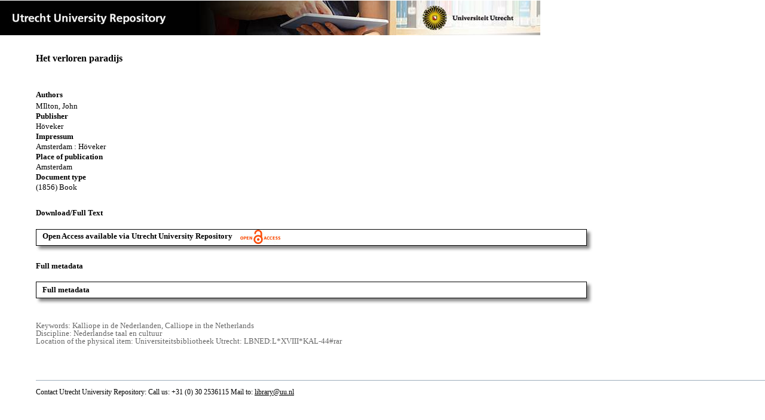

--- FILE ---
content_type: text/html;charset=utf-8
request_url: https://dspace.library.uu.nl/handle/1874/29342
body_size: 6396
content:
<?xml version="1.0" encoding="UTF-8"?>
<!DOCTYPE html PUBLIC "-//W3C//DTD XHTML 1.0 Strict//EN" "http://www.w3.org/TR/xhtml1/DTD/xhtml1-strict.dtd">
<html xmlns="http://www.w3.org/1999/xhtml" xmlns:itemViewUtil="org.dspace.app.xmlui.utils.ItemViewUtil" class="no-js">
<head>
<meta content="text/html; charset=UTF-8" http-equiv="Content-Type" />
<meta content="IE=edge,chrome=1" http-equiv="X-UA-Compatible" />
<meta content="width=device-width, initial-scale=1.0, maximum-scale=1.0" name="viewport" />
<link rel="shortcut icon" href="/themes/Public/images/favicon.ico" />
<link rel="apple-touch-icon" href="/themes/Public/images/apple-touch-icon.png" />
<meta name="Generator" content="DSpace 5.5" />
<link type="text/css" rel="stylesheet" media="screen" href="/themes/Public/lib/css/reset.css" />
<link type="text/css" rel="stylesheet" media="screen" href="/themes/Public/lib/css/base.css" />
<link type="text/css" rel="stylesheet" media="screen" href="/themes/Public/lib/css/helper.css" />
<link type="text/css" rel="stylesheet" media="screen" href="/themes/Public/lib/css/jquery-ui-1.8.15.custom.css" />
<link type="text/css" rel="stylesheet" media="screen" href="/themes/Public/lib/css/style.css" />
<link type="text/css" rel="stylesheet" media="screen" href="/themes/Public/lib/css/authority-control.css" />
<link type="text/css" rel="stylesheet" media="handheld" href="/themes/Public/lib/css/handheld.css" />
<link type="text/css" rel="stylesheet" media="print" href="/themes/Public/lib/css/print.css" />
<link type="text/css" rel="stylesheet" media="all" href="/themes/Public/lib/css/media.css" />
<link type="text/css" rel="stylesheet" media="all" href="/themes/Public/lib/css/style.css" />
<link type="application/opensearchdescription+xml" rel="search" href="https://dspace.library.uu.nl:443/open-search/description.xml" title="DSpace" />
<script type="text/javascript">
                                //Clear default text of empty text areas on focus
                                function tFocus(element)
                                {
                                        if (element.value == ' '){element.value='';}
                                }
                                //Clear default text of empty text areas on submit
                                function tSubmit(form)
                                {
                                        var defaultedElements = document.getElementsByTagName("textarea");
                                        for (var i=0; i != defaultedElements.length; i++){
                                                if (defaultedElements[i].value == ' '){
                                                        defaultedElements[i].value='';}}
                                }
                                //Disable pressing 'enter' key to submit a form (otherwise pressing 'enter' causes a submission to start over)
                                function disableEnterKey(e)
                                {
                                     var key;

                                     if(window.event)
                                          key = window.event.keyCode;     //Internet Explorer
                                     else
                                          key = e.which;     //Firefox and Netscape

                                     if(key == 13)  //if "Enter" pressed, then disable!
                                          return false;
                                     else
                                          return true;
                                }

                                function FnArray()
                                {
                                    this.funcs = new Array;
                                }

                                FnArray.prototype.add = function(f)
                                {
                                    if( typeof f!= "function" )
                                    {
                                        f = new Function(f);
                                    }
                                    this.funcs[this.funcs.length] = f;
                                };

                                FnArray.prototype.execute = function()
                                {
                                    for( var i=0; i < this.funcs.length; i++ )
                                    {
                                        this.funcs[i]();
                                    }
                                };

                                var runAfterJSImports = new FnArray();
            </script>
<script xmlns:i18n="http://apache.org/cocoon/i18n/2.1" type="text/javascript" src="/themes/Public/lib/js/modernizr-1.7.min.js"> </script>
<title>Het verloren paradijs</title>
<link rel="schema.DCTERMS" href="http://purl.org/dc/terms/" />
<link rel="schema.DC" href="http://purl.org/dc/elements/1.1/" />
<meta name="DC.creator" content="MIlton, John" xml:lang="nl_NL" />
<meta name="DC.contributor" content="Universiteitsbibliotheek Utrecht" xml:lang="nl_NL" />
<meta name="DCTERMS.dateAccepted" content="2008-07-11" scheme="DCTERMS.W3CDTF" />
<meta name="DCTERMS.available" content="2008-06-16" xml:lang="nl_NL" scheme="DCTERMS.W3CDTF" />
<meta name="DCTERMS.available" content="2008-07-11" scheme="DCTERMS.W3CDTF" />
<meta name="DCTERMS.issued" content="1856" xml:lang="nl_NL" scheme="DCTERMS.W3CDTF" />
<meta name="DCTERMS.extent" content="4768072 bytes" xml:lang="nl_NL" />
<meta name="DCTERMS.extent" content="4774286 bytes" xml:lang="nl_NL" />
<meta name="DCTERMS.extent" content="4774286 bytes" xml:lang="nl_NL" />
<meta name="DCTERMS.extent" content="4785826 bytes" xml:lang="nl_NL" />
<meta name="DCTERMS.extent" content="4785826 bytes" xml:lang="nl_NL" />
<meta name="DCTERMS.extent" content="4764416 bytes" xml:lang="nl_NL" />
<meta name="DCTERMS.extent" content="4761756 bytes" xml:lang="nl_NL" />
<meta name="DCTERMS.extent" content="4728128 bytes" xml:lang="nl_NL" />
<meta name="DCTERMS.extent" content="4728128 bytes" xml:lang="nl_NL" />
<meta name="DCTERMS.extent" content="4928980 bytes" xml:lang="nl_NL" />
<meta name="DCTERMS.extent" content="4926266 bytes" xml:lang="nl_NL" />
<meta name="DCTERMS.extent" content="4787729 bytes" xml:lang="nl_NL" />
<meta name="DCTERMS.extent" content="4787729 bytes" xml:lang="nl_NL" />
<meta name="DCTERMS.extent" content="4690856 bytes" xml:lang="nl_NL" />
<meta name="DCTERMS.extent" content="4688206 bytes" xml:lang="nl_NL" />
<meta name="DCTERMS.extent" content="4737616 bytes" xml:lang="nl_NL" />
<meta name="DCTERMS.extent" content="4734932 bytes" xml:lang="nl_NL" />
<meta name="DCTERMS.extent" content="4769482 bytes" xml:lang="nl_NL" />
<meta name="DCTERMS.extent" content="4766763 bytes" xml:lang="nl_NL" />
<meta name="DCTERMS.extent" content="4810695 bytes" xml:lang="nl_NL" />
<meta name="DCTERMS.extent" content="4807988 bytes" xml:lang="nl_NL" />
<meta name="DCTERMS.extent" content="4783124 bytes" xml:lang="nl_NL" />
<meta name="DCTERMS.extent" content="4783124 bytes" xml:lang="nl_NL" />
<meta name="DCTERMS.extent" content="4837756 bytes" xml:lang="nl_NL" />
<meta name="DCTERMS.extent" content="4835076 bytes" xml:lang="nl_NL" />
<meta name="DCTERMS.extent" content="4793756 bytes" xml:lang="nl_NL" />
<meta name="DCTERMS.extent" content="4791093 bytes" xml:lang="nl_NL" />
<meta name="DCTERMS.extent" content="4688366 bytes" xml:lang="nl_NL" />
<meta name="DCTERMS.extent" content="4688366 bytes" xml:lang="nl_NL" />
<meta name="DCTERMS.extent" content="4673996 bytes" xml:lang="nl_NL" />
<meta name="DCTERMS.extent" content="4673996 bytes" xml:lang="nl_NL" />
<meta name="DCTERMS.extent" content="4743832 bytes" xml:lang="nl_NL" />
<meta name="DCTERMS.extent" content="4741146 bytes" xml:lang="nl_NL" />
<meta name="DCTERMS.extent" content="4707644 bytes" xml:lang="nl_NL" />
<meta name="DCTERMS.extent" content="4704980 bytes" xml:lang="nl_NL" />
<meta name="DCTERMS.extent" content="4737746 bytes" xml:lang="nl_NL" />
<meta name="DCTERMS.extent" content="4737746 bytes" xml:lang="nl_NL" />
<meta name="DCTERMS.extent" content="4722640 bytes" xml:lang="nl_NL" />
<meta name="DCTERMS.extent" content="4722640 bytes" xml:lang="nl_NL" />
<meta name="DCTERMS.extent" content="4637960 bytes" xml:lang="nl_NL" />
<meta name="DCTERMS.extent" content="4635322 bytes" xml:lang="nl_NL" />
<meta name="DCTERMS.extent" content="4743920 bytes" xml:lang="nl_NL" />
<meta name="DCTERMS.extent" content="4741267 bytes" xml:lang="nl_NL" />
<meta name="DCTERMS.extent" content="4652024 bytes" xml:lang="nl_NL" />
<meta name="DCTERMS.extent" content="4649378 bytes" xml:lang="nl_NL" />
<meta name="DCTERMS.extent" content="4743312 bytes" xml:lang="nl_NL" />
<meta name="DCTERMS.extent" content="4740611 bytes" xml:lang="nl_NL" />
<meta name="DCTERMS.extent" content="4761580 bytes" xml:lang="nl_NL" />
<meta name="DCTERMS.extent" content="4761580 bytes" xml:lang="nl_NL" />
<meta name="DCTERMS.extent" content="4838726 bytes" xml:lang="nl_NL" />
<meta name="DCTERMS.extent" content="4836023 bytes" xml:lang="nl_NL" />
<meta name="DCTERMS.extent" content="4851356 bytes" xml:lang="nl_NL" />
<meta name="DCTERMS.extent" content="4851356 bytes" xml:lang="nl_NL" />
<meta name="DCTERMS.extent" content="4863604 bytes" xml:lang="nl_NL" />
<meta name="DCTERMS.extent" content="4860926 bytes" xml:lang="nl_NL" />
<meta name="DCTERMS.extent" content="4852096 bytes" xml:lang="nl_NL" />
<meta name="DCTERMS.extent" content="4849452 bytes" xml:lang="nl_NL" />
<meta name="DCTERMS.extent" content="4823636 bytes" xml:lang="nl_NL" />
<meta name="DCTERMS.extent" content="4823636 bytes" xml:lang="nl_NL" />
<meta name="DCTERMS.extent" content="4839146 bytes" xml:lang="nl_NL" />
<meta name="DCTERMS.extent" content="4836480 bytes" xml:lang="nl_NL" />
<meta name="DCTERMS.extent" content="4771798 bytes" xml:lang="nl_NL" />
<meta name="DCTERMS.extent" content="4769172 bytes" xml:lang="nl_NL" />
<meta name="DCTERMS.extent" content="4695750 bytes" xml:lang="nl_NL" />
<meta name="DCTERMS.extent" content="4693121 bytes" xml:lang="nl_NL" />
<meta name="DCTERMS.extent" content="4740344 bytes" xml:lang="nl_NL" />
<meta name="DCTERMS.extent" content="4737693 bytes" xml:lang="nl_NL" />
<meta name="DCTERMS.extent" content="4635147 bytes" xml:lang="nl_NL" />
<meta name="DCTERMS.extent" content="4635147 bytes" xml:lang="nl_NL" />
<meta name="DCTERMS.extent" content="4783176 bytes" xml:lang="nl_NL" />
<meta name="DCTERMS.extent" content="4780486 bytes" xml:lang="nl_NL" />
<meta name="DCTERMS.extent" content="4824292 bytes" xml:lang="nl_NL" />
<meta name="DCTERMS.extent" content="4821588 bytes" xml:lang="nl_NL" />
<meta name="DCTERMS.extent" content="4758901 bytes" xml:lang="nl_NL" />
<meta name="DCTERMS.extent" content="4758901 bytes" xml:lang="nl_NL" />
<meta name="DCTERMS.extent" content="4901004 bytes" xml:lang="nl_NL" />
<meta name="DCTERMS.extent" content="4898257 bytes" xml:lang="nl_NL" />
<meta name="DCTERMS.extent" content="4940694 bytes" xml:lang="nl_NL" />
<meta name="DCTERMS.extent" content="4940694 bytes" xml:lang="nl_NL" />
<meta name="DCTERMS.extent" content="4829700 bytes" xml:lang="nl_NL" />
<meta name="DCTERMS.extent" content="4826996 bytes" xml:lang="nl_NL" />
<meta name="DCTERMS.extent" content="4763546 bytes" xml:lang="nl_NL" />
<meta name="DCTERMS.extent" content="4763546 bytes" xml:lang="nl_NL" />
<meta name="DCTERMS.extent" content="4867516 bytes" xml:lang="nl_NL" />
<meta name="DCTERMS.extent" content="4864806 bytes" xml:lang="nl_NL" />
<meta name="DCTERMS.extent" content="4826688 bytes" xml:lang="nl_NL" />
<meta name="DCTERMS.extent" content="4823972 bytes" xml:lang="nl_NL" />
<meta name="DCTERMS.extent" content="4916948 bytes" xml:lang="nl_NL" />
<meta name="DCTERMS.extent" content="4916948 bytes" xml:lang="nl_NL" />
<meta name="DCTERMS.extent" content="5071576 bytes" xml:lang="nl_NL" />
<meta name="DCTERMS.extent" content="5069016 bytes" xml:lang="nl_NL" />
<meta name="DCTERMS.extent" content="5009196 bytes" xml:lang="nl_NL" />
<meta name="DCTERMS.extent" content="4995360 bytes" xml:lang="nl_NL" />
<meta name="DCTERMS.extent" content="4918180 bytes" xml:lang="nl_NL" />
<meta name="DCTERMS.extent" content="4950250 bytes" xml:lang="nl_NL" />
<meta name="DCTERMS.extent" content="5027980 bytes" xml:lang="nl_NL" />
<meta name="DCTERMS.extent" content="5170840 bytes" xml:lang="nl_NL" />
<meta name="DCTERMS.extent" content="5068606 bytes" xml:lang="nl_NL" />
<meta name="DCTERMS.extent" content="5024232 bytes" xml:lang="nl_NL" />
<meta name="DCTERMS.extent" content="4877879 bytes" xml:lang="nl_NL" />
<meta name="DCTERMS.extent" content="5023212 bytes" xml:lang="nl_NL" />
<meta name="DCTERMS.extent" content="4951500 bytes" xml:lang="nl_NL" />
<meta name="DCTERMS.extent" content="4922856 bytes" xml:lang="nl_NL" />
<meta name="DCTERMS.extent" content="4875919 bytes" xml:lang="nl_NL" />
<meta name="DCTERMS.extent" content="4995580 bytes" xml:lang="nl_NL" />
<meta name="DCTERMS.extent" content="5185832 bytes" xml:lang="nl_NL" />
<meta name="DCTERMS.extent" content="5146816 bytes" xml:lang="nl_NL" />
<meta name="DCTERMS.extent" content="5207228 bytes" xml:lang="nl_NL" />
<meta name="DCTERMS.extent" content="4999236 bytes" xml:lang="nl_NL" />
<meta name="DCTERMS.extent" content="5015044 bytes" xml:lang="nl_NL" />
<meta name="DCTERMS.extent" content="4988152 bytes" xml:lang="nl_NL" />
<meta name="DCTERMS.extent" content="5586764 bytes" xml:lang="nl_NL" />
<meta name="DCTERMS.extent" content="5583760 bytes" xml:lang="nl_NL" />
<meta name="DCTERMS.extent" content="5049976 bytes" xml:lang="nl_NL" />
<meta name="DCTERMS.extent" content="5076204 bytes" xml:lang="nl_NL" />
<meta name="DCTERMS.extent" content="5042476 bytes" xml:lang="nl_NL" />
<meta name="DCTERMS.extent" content="4917824 bytes" xml:lang="nl_NL" />
<meta name="DCTERMS.extent" content="5000384 bytes" xml:lang="nl_NL" />
<meta name="DCTERMS.extent" content="4868441 bytes" xml:lang="nl_NL" />
<meta name="DCTERMS.extent" content="4877690 bytes" xml:lang="nl_NL" />
<meta name="DCTERMS.extent" content="5037316 bytes" xml:lang="nl_NL" />
<meta name="DCTERMS.extent" content="4956528 bytes" xml:lang="nl_NL" />
<meta name="DCTERMS.extent" content="5114872 bytes" xml:lang="nl_NL" />
<meta name="DCTERMS.extent" content="5071684 bytes" xml:lang="nl_NL" />
<meta name="DCTERMS.extent" content="5112552 bytes" xml:lang="nl_NL" />
<meta name="DCTERMS.extent" content="4963240 bytes" xml:lang="nl_NL" />
<meta name="DCTERMS.extent" content="4999184 bytes" xml:lang="nl_NL" />
<meta name="DCTERMS.extent" content="4866461 bytes" xml:lang="nl_NL" />
<meta name="DCTERMS.extent" content="4852304 bytes" xml:lang="nl_NL" />
<meta name="DCTERMS.extent" content="4829871 bytes" xml:lang="nl_NL" />
<meta name="DCTERMS.extent" content="5027892 bytes" xml:lang="nl_NL" />
<meta name="DCTERMS.extent" content="5087820 bytes" xml:lang="nl_NL" />
<meta name="DCTERMS.extent" content="4798552 bytes" xml:lang="nl_NL" />
<meta name="DCTERMS.extent" content="4940196 bytes" xml:lang="nl_NL" />
<meta name="DCTERMS.extent" content="4961508 bytes" xml:lang="nl_NL" />
<meta name="DCTERMS.extent" content="4946808 bytes" xml:lang="nl_NL" />
<meta name="DCTERMS.extent" content="4960680 bytes" xml:lang="nl_NL" />
<meta name="DCTERMS.extent" content="5087440 bytes" xml:lang="nl_NL" />
<meta name="DCTERMS.extent" content="4978724 bytes" xml:lang="nl_NL" />
<meta name="DCTERMS.extent" content="4973297 bytes" xml:lang="nl_NL" />
<meta name="DCTERMS.extent" content="5204360 bytes" xml:lang="nl_NL" />
<meta name="DCTERMS.extent" content="5175600 bytes" xml:lang="nl_NL" />
<meta name="DCTERMS.extent" content="5063032 bytes" xml:lang="nl_NL" />
<meta name="DCTERMS.extent" content="5034592 bytes" xml:lang="nl_NL" />
<meta name="DCTERMS.extent" content="5080164 bytes" xml:lang="nl_NL" />
<meta name="DCTERMS.extent" content="4963912 bytes" xml:lang="nl_NL" />
<meta name="DCTERMS.extent" content="5355204 bytes" xml:lang="nl_NL" />
<meta name="DCTERMS.extent" content="5101520 bytes" xml:lang="nl_NL" />
<meta name="DCTERMS.extent" content="5237796 bytes" xml:lang="nl_NL" />
<meta name="DCTERMS.extent" content="5042468 bytes" xml:lang="nl_NL" />
<meta name="DCTERMS.extent" content="5187280 bytes" xml:lang="nl_NL" />
<meta name="DCTERMS.extent" content="5042560 bytes" xml:lang="nl_NL" />
<meta name="DCTERMS.extent" content="4945452 bytes" xml:lang="nl_NL" />
<meta name="DCTERMS.extent" content="5005552 bytes" xml:lang="nl_NL" />
<meta name="DCTERMS.extent" content="5060952 bytes" xml:lang="nl_NL" />
<meta name="DCTERMS.extent" content="4912354 bytes" xml:lang="nl_NL" />
<meta name="DCTERMS.extent" content="4895806 bytes" xml:lang="nl_NL" />
<meta name="DCTERMS.extent" content="4905059 bytes" xml:lang="nl_NL" />
<meta name="DCTERMS.extent" content="5061648 bytes" xml:lang="nl_NL" />
<meta name="DCTERMS.extent" content="5074608 bytes" xml:lang="nl_NL" />
<meta name="DCTERMS.extent" content="5055000 bytes" xml:lang="nl_NL" />
<meta name="DCTERMS.extent" content="5233340 bytes" xml:lang="nl_NL" />
<meta name="DCTERMS.extent" content="5134360 bytes" xml:lang="nl_NL" />
<meta name="DCTERMS.extent" content="5489388 bytes" xml:lang="nl_NL" />
<meta name="DCTERMS.extent" content="5151252 bytes" xml:lang="nl_NL" />
<meta name="DCTERMS.extent" content="5346756 bytes" xml:lang="nl_NL" />
<meta name="DCTERMS.extent" content="5189540 bytes" xml:lang="nl_NL" />
<meta name="DCTERMS.extent" content="5358584 bytes" xml:lang="nl_NL" />
<meta name="DCTERMS.extent" content="5211972 bytes" xml:lang="nl_NL" />
<meta name="DCTERMS.extent" content="5277308 bytes" xml:lang="nl_NL" />
<meta name="DCTERMS.extent" content="5084304 bytes" xml:lang="nl_NL" />
<meta name="DCTERMS.extent" content="5175122 bytes" xml:lang="nl_NL" />
<meta name="DCTERMS.extent" content="4940080 bytes" xml:lang="nl_NL" />
<meta name="DCTERMS.extent" content="5181156 bytes" xml:lang="nl_NL" />
<meta name="DCTERMS.extent" content="4951336 bytes" xml:lang="nl_NL" />
<meta name="DCTERMS.extent" content="4998352 bytes" xml:lang="nl_NL" />
<meta name="DCTERMS.extent" content="5020420 bytes" xml:lang="nl_NL" />
<meta name="DCTERMS.extent" content="4873951 bytes" xml:lang="nl_NL" />
<meta name="DCTERMS.extent" content="5466048 bytes" xml:lang="nl_NL" />
<meta name="DCTERMS.extent" content="5307016 bytes" xml:lang="nl_NL" />
<meta name="DCTERMS.extent" content="5100160 bytes" xml:lang="nl_NL" />
<meta name="DCTERMS.extent" content="4925328 bytes" xml:lang="nl_NL" />
<meta name="DCTERMS.extent" content="5257764 bytes" xml:lang="nl_NL" />
<meta name="DCTERMS.extent" content="5097528 bytes" xml:lang="nl_NL" />
<meta name="DCTERMS.extent" content="4987769 bytes" xml:lang="nl_NL" />
<meta name="DCTERMS.extent" content="5002496 bytes" xml:lang="nl_NL" />
<meta name="DCTERMS.extent" content="4955644 bytes" xml:lang="nl_NL" />
<meta name="DCTERMS.extent" content="5261472 bytes" xml:lang="nl_NL" />
<meta name="DCTERMS.extent" content="5459680 bytes" xml:lang="nl_NL" />
<meta name="DCTERMS.extent" content="5165284 bytes" xml:lang="nl_NL" />
<meta name="DCTERMS.extent" content="4945450 bytes" xml:lang="nl_NL" />
<meta name="DCTERMS.extent" content="4939934 bytes" xml:lang="nl_NL" />
<meta name="DCTERMS.extent" content="4898564 bytes" xml:lang="nl_NL" />
<meta name="DCTERMS.extent" content="4925473 bytes" xml:lang="nl_NL" />
<meta name="DCTERMS.extent" content="5010296 bytes" xml:lang="nl_NL" />
<meta name="DCTERMS.extent" content="4981700 bytes" xml:lang="nl_NL" />
<meta name="DCTERMS.extent" content="5158056 bytes" xml:lang="nl_NL" />
<meta name="DCTERMS.extent" content="5001720 bytes" xml:lang="nl_NL" />
<meta name="DCTERMS.extent" content="5227744 bytes" xml:lang="nl_NL" />
<meta name="DCTERMS.extent" content="5213644 bytes" xml:lang="nl_NL" />
<meta name="DCTERMS.extent" content="5086804 bytes" xml:lang="nl_NL" />
<meta name="DCTERMS.extent" content="5333148 bytes" xml:lang="nl_NL" />
<meta name="DCTERMS.extent" content="5263148 bytes" xml:lang="nl_NL" />
<meta name="DCTERMS.extent" content="5168348 bytes" xml:lang="nl_NL" />
<meta name="DCTERMS.extent" content="5375124 bytes" xml:lang="nl_NL" />
<meta name="DCTERMS.extent" content="5107106 bytes" xml:lang="nl_NL" />
<meta name="DCTERMS.extent" content="5041106 bytes" xml:lang="nl_NL" />
<meta name="DCTERMS.extent" content="5216272 bytes" xml:lang="nl_NL" />
<meta name="DCTERMS.extent" content="5078732 bytes" xml:lang="nl_NL" />
<meta name="DCTERMS.extent" content="5225680 bytes" xml:lang="nl_NL" />
<meta name="DCTERMS.extent" content="5280792 bytes" xml:lang="nl_NL" />
<meta name="DCTERMS.extent" content="5239056 bytes" xml:lang="nl_NL" />
<meta name="DCTERMS.extent" content="4987804 bytes" xml:lang="nl_NL" />
<meta name="DCTERMS.extent" content="5010764 bytes" xml:lang="nl_NL" />
<meta name="DCTERMS.extent" content="5205988 bytes" xml:lang="nl_NL" />
<meta name="DCTERMS.extent" content="5214192 bytes" xml:lang="nl_NL" />
<meta name="DCTERMS.extent" content="5164336 bytes" xml:lang="nl_NL" />
<meta name="DCTERMS.extent" content="4918031 bytes" xml:lang="nl_NL" />
<meta name="DCTERMS.extent" content="5325444 bytes" xml:lang="nl_NL" />
<meta name="DCTERMS.extent" content="5330556 bytes" xml:lang="nl_NL" />
<meta name="DCTERMS.extent" content="5336520 bytes" xml:lang="nl_NL" />
<meta name="DCTERMS.extent" content="5234440 bytes" xml:lang="nl_NL" />
<meta name="DCTERMS.extent" content="5353260 bytes" xml:lang="nl_NL" />
<meta name="DCTERMS.extent" content="5547732 bytes" xml:lang="nl_NL" />
<meta name="DCTERMS.extent" content="5344888 bytes" xml:lang="nl_NL" />
<meta name="DCTERMS.extent" content="5206928 bytes" xml:lang="nl_NL" />
<meta name="DCTERMS.extent" content="5022721 bytes" xml:lang="nl_NL" />
<meta name="DCTERMS.extent" content="5204964 bytes" xml:lang="nl_NL" />
<meta name="DCTERMS.extent" content="5202544 bytes" xml:lang="nl_NL" />
<meta name="DCTERMS.extent" content="5088712 bytes" xml:lang="nl_NL" />
<meta name="DCTERMS.extent" content="5171816 bytes" xml:lang="nl_NL" />
<meta name="DCTERMS.extent" content="4984228 bytes" xml:lang="nl_NL" />
<meta name="DCTERMS.extent" content="5228712 bytes" xml:lang="nl_NL" />
<meta name="DCTERMS.extent" content="5083196 bytes" xml:lang="nl_NL" />
<meta name="DCTERMS.extent" content="5113600 bytes" xml:lang="nl_NL" />
<meta name="DCTERMS.extent" content="5125652 bytes" xml:lang="nl_NL" />
<meta name="DCTERMS.extent" content="5117252 bytes" xml:lang="nl_NL" />
<meta name="DCTERMS.extent" content="5019075 bytes" xml:lang="nl_NL" />
<meta name="DCTERMS.extent" content="5178188 bytes" xml:lang="nl_NL" />
<meta name="DCTERMS.extent" content="5459136 bytes" xml:lang="nl_NL" />
<meta name="DCTERMS.extent" content="4957000 bytes" xml:lang="nl_NL" />
<meta name="DCTERMS.extent" content="5097824 bytes" xml:lang="nl_NL" />
<meta name="DCTERMS.extent" content="5101368 bytes" xml:lang="nl_NL" />
<meta name="DCTERMS.extent" content="4957658 bytes" xml:lang="nl_NL" />
<meta name="DCTERMS.extent" content="5424836 bytes" xml:lang="nl_NL" />
<meta name="DCTERMS.extent" content="5188740 bytes" xml:lang="nl_NL" />
<meta name="DCTERMS.extent" content="5380208 bytes" xml:lang="nl_NL" />
<meta name="DCTERMS.extent" content="5257464 bytes" xml:lang="nl_NL" />
<meta name="DCTERMS.extent" content="5155176 bytes" xml:lang="nl_NL" />
<meta name="DCTERMS.extent" content="5189528 bytes" xml:lang="nl_NL" />
<meta name="DCTERMS.extent" content="5324276 bytes" xml:lang="nl_NL" />
<meta name="DCTERMS.extent" content="5224852 bytes" xml:lang="nl_NL" />
<meta name="DCTERMS.extent" content="5222332 bytes" xml:lang="nl_NL" />
<meta name="DCTERMS.extent" content="5195816 bytes" xml:lang="nl_NL" />
<meta name="DCTERMS.extent" content="5127552 bytes" xml:lang="nl_NL" />
<meta name="DCTERMS.extent" content="5085124 bytes" xml:lang="nl_NL" />
<meta name="DCTERMS.extent" content="5010816 bytes" xml:lang="nl_NL" />
<meta name="DCTERMS.extent" content="5086936 bytes" xml:lang="nl_NL" />
<meta name="DCTERMS.extent" content="5254728 bytes" xml:lang="nl_NL" />
<meta name="DCTERMS.extent" content="5291056 bytes" xml:lang="nl_NL" />
<meta name="DCTERMS.extent" content="5266848 bytes" xml:lang="nl_NL" />
<meta name="DCTERMS.extent" content="5106984 bytes" xml:lang="nl_NL" />
<meta name="DCTERMS.extent" content="5231324 bytes" xml:lang="nl_NL" />
<meta name="DCTERMS.extent" content="5066468 bytes" xml:lang="nl_NL" />
<meta name="DCTERMS.extent" content="5196088 bytes" xml:lang="nl_NL" />
<meta name="DCTERMS.extent" content="5085136 bytes" xml:lang="nl_NL" />
<meta name="DCTERMS.extent" content="5349588 bytes" xml:lang="nl_NL" />
<meta name="DCTERMS.extent" content="5397684 bytes" xml:lang="nl_NL" />
<meta name="DCTERMS.extent" content="5219552 bytes" xml:lang="nl_NL" />
<meta name="DCTERMS.extent" content="5006244 bytes" xml:lang="nl_NL" />
<meta name="DCTERMS.extent" content="5199236 bytes" xml:lang="nl_NL" />
<meta name="DCTERMS.extent" content="5029184 bytes" xml:lang="nl_NL" />
<meta name="DCTERMS.extent" content="5210124 bytes" xml:lang="nl_NL" />
<meta name="DCTERMS.extent" content="5019966 bytes" xml:lang="nl_NL" />
<meta name="DCTERMS.extent" content="5348612 bytes" xml:lang="nl_NL" />
<meta name="DCTERMS.extent" content="5194076 bytes" xml:lang="nl_NL" />
<meta name="DCTERMS.extent" content="5166364 bytes" xml:lang="nl_NL" />
<meta name="DCTERMS.extent" content="5168952 bytes" xml:lang="nl_NL" />
<meta name="DCTERMS.extent" content="5071844 bytes" xml:lang="nl_NL" />
<meta name="DCTERMS.extent" content="5172632 bytes" xml:lang="nl_NL" />
<meta name="DCTERMS.extent" content="5098936 bytes" xml:lang="nl_NL" />
<meta name="DCTERMS.extent" content="5182884 bytes" xml:lang="nl_NL" />
<meta name="DCTERMS.extent" content="5176628 bytes" xml:lang="nl_NL" />
<meta name="DCTERMS.extent" content="5064962 bytes" xml:lang="nl_NL" />
<meta name="DCTERMS.extent" content="5103492 bytes" xml:lang="nl_NL" />
<meta name="DCTERMS.extent" content="5197720 bytes" xml:lang="nl_NL" />
<meta name="DCTERMS.extent" content="4996380 bytes" xml:lang="nl_NL" />
<meta name="DCTERMS.extent" content="5266896 bytes" xml:lang="nl_NL" />
<meta name="DCTERMS.extent" content="5120608 bytes" xml:lang="nl_NL" />
<meta name="DCTERMS.extent" content="5059004 bytes" xml:lang="nl_NL" />
<meta name="DCTERMS.extent" content="5107624 bytes" xml:lang="nl_NL" />
<meta name="DCTERMS.extent" content="5051528 bytes" xml:lang="nl_NL" />
<meta name="DCTERMS.extent" content="4985264 bytes" xml:lang="nl_NL" />
<meta name="DCTERMS.extent" content="5075772 bytes" xml:lang="nl_NL" />
<meta name="DCTERMS.extent" content="4937472 bytes" xml:lang="nl_NL" />
<meta name="DCTERMS.extent" content="4978795 bytes" xml:lang="nl_NL" />
<meta name="DCTERMS.extent" content="5139016 bytes" xml:lang="nl_NL" />
<meta name="DCTERMS.extent" content="5382228 bytes" xml:lang="nl_NL" />
<meta name="DCTERMS.extent" content="4931756 bytes" xml:lang="nl_NL" />
<meta name="DCTERMS.extent" content="5062704 bytes" xml:lang="nl_NL" />
<meta name="DCTERMS.extent" content="5038968 bytes" xml:lang="nl_NL" />
<meta name="DCTERMS.extent" content="5047796 bytes" xml:lang="nl_NL" />
<meta name="DCTERMS.extent" content="5045156 bytes" xml:lang="nl_NL" />
<meta name="DCTERMS.extent" content="5142860 bytes" xml:lang="nl_NL" />
<meta name="DCTERMS.extent" content="5256832 bytes" xml:lang="nl_NL" />
<meta name="DCTERMS.extent" content="5280176 bytes" xml:lang="nl_NL" />
<meta name="DCTERMS.extent" content="5189760 bytes" xml:lang="nl_NL" />
<meta name="DCTERMS.extent" content="5173816 bytes" xml:lang="nl_NL" />
<meta name="DCTERMS.extent" content="5158208 bytes" xml:lang="nl_NL" />
<meta name="DCTERMS.extent" content="4962111 bytes" xml:lang="nl_NL" />
<meta name="DCTERMS.extent" content="4989661 bytes" xml:lang="nl_NL" />
<meta name="DCTERMS.extent" content="4962212 bytes" xml:lang="nl_NL" />
<meta name="DCTERMS.extent" content="5055780 bytes" xml:lang="nl_NL" />
<meta name="DCTERMS.extent" content="5094300 bytes" xml:lang="nl_NL" />
<meta name="DCTERMS.extent" content="5113696 bytes" xml:lang="nl_NL" />
<meta name="DCTERMS.extent" content="5015390 bytes" xml:lang="nl_NL" />
<meta name="DCTERMS.extent" content="4974080 bytes" xml:lang="nl_NL" />
<meta name="DCTERMS.extent" content="4951091 bytes" xml:lang="nl_NL" />
<meta name="DCTERMS.extent" content="5125424 bytes" xml:lang="nl_NL" />
<meta name="DCTERMS.extent" content="4970376 bytes" xml:lang="nl_NL" />
<meta name="DCTERMS.extent" content="5021432 bytes" xml:lang="nl_NL" />
<meta name="DCTERMS.extent" content="5096072 bytes" xml:lang="nl_NL" />
<meta name="DCTERMS.extent" content="5188852 bytes" xml:lang="nl_NL" />
<meta name="DCTERMS.extent" content="5375840 bytes" xml:lang="nl_NL" />
<meta name="DCTERMS.extent" content="4917848 bytes" xml:lang="nl_NL" />
<meta name="DCTERMS.extent" content="5033024 bytes" xml:lang="nl_NL" />
<meta name="DCTERMS.extent" content="5059376 bytes" xml:lang="nl_NL" />
<meta name="DCTERMS.extent" content="5173340 bytes" xml:lang="nl_NL" />
<meta name="DCTERMS.extent" content="5104224 bytes" xml:lang="nl_NL" />
<meta name="DCTERMS.extent" content="5567304 bytes" xml:lang="nl_NL" />
<meta name="DCTERMS.extent" content="5109724 bytes" xml:lang="nl_NL" />
<meta name="DCTERMS.extent" content="5245396 bytes" xml:lang="nl_NL" />
<meta name="DCTERMS.extent" content="4978756 bytes" xml:lang="nl_NL" />
<meta name="DCTERMS.extent" content="5161232 bytes" xml:lang="nl_NL" />
<meta name="DCTERMS.extent" content="4764028 bytes" xml:lang="nl_NL" />
<meta name="DCTERMS.extent" content="5180176 bytes" xml:lang="nl_NL" />
<meta name="DCTERMS.extent" content="4997328 bytes" xml:lang="nl_NL" />
<meta name="DCTERMS.extent" content="5310224 bytes" xml:lang="nl_NL" />
<meta name="DCTERMS.extent" content="5214336 bytes" xml:lang="nl_NL" />
<meta name="DCTERMS.extent" content="5363452 bytes" xml:lang="nl_NL" />
<meta name="DCTERMS.extent" content="5202124 bytes" xml:lang="nl_NL" />
<meta name="DCTERMS.extent" content="5550388 bytes" xml:lang="nl_NL" />
<meta name="DCTERMS.extent" content="4907836 bytes" xml:lang="nl_NL" />
<meta name="DCTERMS.extent" content="5399400 bytes" xml:lang="nl_NL" />
<meta name="DCTERMS.extent" content="5500096 bytes" xml:lang="nl_NL" />
<meta name="DCTERMS.extent" content="5261468 bytes" xml:lang="nl_NL" />
<meta name="DCTERMS.extent" content="4835392 bytes" xml:lang="nl_NL" />
<meta name="DCTERMS.extent" content="5166996 bytes" xml:lang="nl_NL" />
<meta name="DCTERMS.extent" content="4708356 bytes" xml:lang="nl_NL" />
<meta name="DCTERMS.extent" content="5007532 bytes" xml:lang="nl_NL" />
<meta name="DCTERMS.extent" content="5028212 bytes" xml:lang="nl_NL" />
<meta name="DCTERMS.extent" content="5177264 bytes" xml:lang="nl_NL" />
<meta name="DCTERMS.extent" content="4983764 bytes" xml:lang="nl_NL" />
<meta name="DCTERMS.extent" content="4994100 bytes" xml:lang="nl_NL" />
<meta name="DCTERMS.extent" content="4817988 bytes" xml:lang="nl_NL" />
<meta name="DCTERMS.extent" content="5074820 bytes" xml:lang="nl_NL" />
<meta name="DCTERMS.extent" content="4929688 bytes" xml:lang="nl_NL" />
<meta name="DCTERMS.extent" content="5122712 bytes" xml:lang="nl_NL" />
<meta name="DCTERMS.extent" content="5257328 bytes" xml:lang="nl_NL" />
<meta name="DCTERMS.extent" content="5164168 bytes" xml:lang="nl_NL" />
<meta name="DCTERMS.extent" content="4995840 bytes" xml:lang="nl_NL" />
<meta name="DCTERMS.extent" content="4940410 bytes" xml:lang="nl_NL" />
<meta name="DCTERMS.extent" content="4933712 bytes" xml:lang="nl_NL" />
<meta name="DCTERMS.extent" content="4881606 bytes" xml:lang="nl_NL" />
<meta name="DCTERMS.extent" content="5255884 bytes" xml:lang="nl_NL" />
<meta name="DCTERMS.extent" content="5071632 bytes" xml:lang="nl_NL" />
<meta name="DCTERMS.extent" content="5149424 bytes" xml:lang="nl_NL" />
<meta name="DCTERMS.extent" content="5238712 bytes" xml:lang="nl_NL" />
<meta name="DCTERMS.extent" content="5109244 bytes" xml:lang="nl_NL" />
<meta name="DCTERMS.extent" content="5120148 bytes" xml:lang="nl_NL" />
<meta name="DCTERMS.extent" content="4879632 bytes" xml:lang="nl_NL" />
<meta name="DCTERMS.extent" content="5235184 bytes" xml:lang="nl_NL" />
<meta name="DCTERMS.extent" content="5619836 bytes" xml:lang="nl_NL" />
<meta name="DCTERMS.extent" content="5110772 bytes" xml:lang="nl_NL" />
<meta name="DCTERMS.extent" content="5254904 bytes" xml:lang="nl_NL" />
<meta name="DCTERMS.extent" content="5015440 bytes" xml:lang="nl_NL" />
<meta name="DCTERMS.extent" content="4864100 bytes" xml:lang="nl_NL" />
<meta name="DCTERMS.extent" content="5086104 bytes" xml:lang="nl_NL" />
<meta name="DCTERMS.extent" content="4803104 bytes" xml:lang="nl_NL" />
<meta name="DCTERMS.extent" content="5059372 bytes" xml:lang="nl_NL" />
<meta name="DCTERMS.extent" content="5264100 bytes" xml:lang="nl_NL" />
<meta name="DCTERMS.extent" content="5197916 bytes" xml:lang="nl_NL" />
<meta name="DCTERMS.extent" content="5097972 bytes" xml:lang="nl_NL" />
<meta name="DCTERMS.extent" content="5260152 bytes" xml:lang="nl_NL" />
<meta name="DCTERMS.extent" content="5072836 bytes" xml:lang="nl_NL" />
<meta name="DCTERMS.extent" content="5307016 bytes" xml:lang="nl_NL" />
<meta name="DCTERMS.extent" content="5029032 bytes" xml:lang="nl_NL" />
<meta name="DCTERMS.extent" content="4995289 bytes" xml:lang="nl_NL" />
<meta name="DCTERMS.extent" content="5190568 bytes" xml:lang="nl_NL" />
<meta name="DCTERMS.extent" content="5266464 bytes" xml:lang="nl_NL" />
<meta name="DCTERMS.extent" content="5297392 bytes" xml:lang="nl_NL" />
<meta name="DCTERMS.extent" content="5232800 bytes" xml:lang="nl_NL" />
<meta name="DCTERMS.extent" content="5452772 bytes" xml:lang="nl_NL" />
<meta name="DCTERMS.extent" content="5505540 bytes" xml:lang="nl_NL" />
<meta name="DCTERMS.extent" content="4973672 bytes" xml:lang="nl_NL" />
<meta name="DCTERMS.extent" content="5444296 bytes" xml:lang="nl_NL" />
<meta name="DCTERMS.extent" content="5173824 bytes" xml:lang="nl_NL" />
<meta name="DCTERMS.extent" content="5261524 bytes" xml:lang="nl_NL" />
<meta name="DCTERMS.extent" content="5143944 bytes" xml:lang="nl_NL" />
<meta name="DCTERMS.extent" content="4961356 bytes" xml:lang="nl_NL" />
<meta name="DCTERMS.extent" content="5149288 bytes" xml:lang="nl_NL" />
<meta name="DCTERMS.extent" content="5276432 bytes" xml:lang="nl_NL" />
<meta name="DCTERMS.extent" content="5077964 bytes" xml:lang="nl_NL" />
<meta name="DCTERMS.extent" content="5277188 bytes" xml:lang="nl_NL" />
<meta name="DCTERMS.extent" content="4940348 bytes" xml:lang="nl_NL" />
<meta name="DCTERMS.extent" content="5173740 bytes" xml:lang="nl_NL" />
<meta name="DCTERMS.extent" content="4990276 bytes" xml:lang="nl_NL" />
<meta name="DCTERMS.extent" content="5619304 bytes" xml:lang="nl_NL" />
<meta name="DCTERMS.extent" content="5427396 bytes" xml:lang="nl_NL" />
<meta name="DCTERMS.extent" content="5314292 bytes" xml:lang="nl_NL" />
<meta name="DCTERMS.extent" content="4874096 bytes" xml:lang="nl_NL" />
<meta name="DCTERMS.extent" content="5250020 bytes" xml:lang="nl_NL" />
<meta name="DCTERMS.extent" content="5168760 bytes" xml:lang="nl_NL" />
<meta name="DCTERMS.extent" content="5192384 bytes" xml:lang="nl_NL" />
<meta name="DCTERMS.extent" content="5101368 bytes" xml:lang="nl_NL" />
<meta name="DCTERMS.extent" content="5123496 bytes" xml:lang="nl_NL" />
<meta name="DCTERMS.extent" content="5182004 bytes" xml:lang="nl_NL" />
<meta name="DCTERMS.extent" content="5064184 bytes" xml:lang="nl_NL" />
<meta name="DCTERMS.extent" content="5004812 bytes" xml:lang="nl_NL" />
<meta name="DCTERMS.extent" content="5236660 bytes" xml:lang="nl_NL" />
<meta name="DCTERMS.extent" content="5131708 bytes" xml:lang="nl_NL" />
<meta name="DCTERMS.extent" content="5360788 bytes" xml:lang="nl_NL" />
<meta name="DCTERMS.extent" content="5238804 bytes" xml:lang="nl_NL" />
<meta name="DCTERMS.extent" content="5298388 bytes" xml:lang="nl_NL" />
<meta name="DCTERMS.extent" content="5114396 bytes" xml:lang="nl_NL" />
<meta name="DCTERMS.extent" content="4912676 bytes" xml:lang="nl_NL" />
<meta name="DCTERMS.extent" content="5366524 bytes" xml:lang="nl_NL" />
<meta name="DCTERMS.extent" content="5437636 bytes" xml:lang="nl_NL" />
<meta name="DCTERMS.extent" content="5194744 bytes" xml:lang="nl_NL" />
<meta name="DCTERMS.extent" content="5095720 bytes" xml:lang="nl_NL" />
<meta name="DCTERMS.extent" content="5218896 bytes" xml:lang="nl_NL" />
<meta name="DCTERMS.extent" content="5167020 bytes" xml:lang="nl_NL" />
<meta name="DCTERMS.extent" content="5106908 bytes" xml:lang="nl_NL" />
<meta name="DCTERMS.extent" content="5079240 bytes" xml:lang="nl_NL" />
<meta name="DCTERMS.extent" content="5238680 bytes" xml:lang="nl_NL" />
<meta name="DCTERMS.extent" content="5248632 bytes" xml:lang="nl_NL" />
<meta name="DCTERMS.extent" content="5210624 bytes" xml:lang="nl_NL" />
<meta name="DCTERMS.extent" content="5084744 bytes" xml:lang="nl_NL" />
<meta name="DCTERMS.extent" content="5181136 bytes" xml:lang="nl_NL" />
<meta name="DCTERMS.extent" content="5284316 bytes" xml:lang="nl_NL" />
<meta name="DCTERMS.extent" content="5383088 bytes" xml:lang="nl_NL" />
<meta name="DCTERMS.extent" content="5090428 bytes" xml:lang="nl_NL" />
<meta name="DCTERMS.extent" content="5321848 bytes" xml:lang="nl_NL" />
<meta name="DCTERMS.extent" content="5197480 bytes" xml:lang="nl_NL" />
<meta name="DCTERMS.extent" content="5346728 bytes" xml:lang="nl_NL" />
<meta name="DCTERMS.extent" content="5247368 bytes" xml:lang="nl_NL" />
<meta name="DCTERMS.extent" content="5205772 bytes" xml:lang="nl_NL" />
<meta name="DCTERMS.extent" content="5106212 bytes" xml:lang="nl_NL" />
<meta name="DCTERMS.extent" content="5619668 bytes" xml:lang="nl_NL" />
<meta name="DCTERMS.extent" content="5403452 bytes" xml:lang="nl_NL" />
<meta name="DCTERMS.extent" content="5355064 bytes" xml:lang="nl_NL" />
<meta name="DCTERMS.extent" content="5214804 bytes" xml:lang="nl_NL" />
<meta name="DCTERMS.extent" content="5371128 bytes" xml:lang="nl_NL" />
<meta name="DCTERMS.extent" content="4965968 bytes" xml:lang="nl_NL" />
<meta name="DCTERMS.extent" content="4919048 bytes" xml:lang="nl_NL" />
<meta name="DCTERMS.extent" content="5499596 bytes" xml:lang="nl_NL" />
<meta name="DCTERMS.extent" content="5392932 bytes" xml:lang="nl_NL" />
<meta name="DCTERMS.extent" content="4688121 bytes" xml:lang="nl_NL" />
<meta name="DCTERMS.extent" content="4819460 bytes" xml:lang="nl_NL" />
<meta name="DCTERMS.extent" content="4917884 bytes" xml:lang="nl_NL" />
<meta name="DCTERMS.extent" content="4917884 bytes" xml:lang="nl_NL" />
<meta name="DCTERMS.extent" content="4843142 bytes" xml:lang="nl_NL" />
<meta name="DCTERMS.extent" content="4840500 bytes" xml:lang="nl_NL" />
<meta name="DCTERMS.extent" content="4881456 bytes" xml:lang="nl_NL" />
<meta name="DCTERMS.extent" content="4878796 bytes" xml:lang="nl_NL" />
<meta name="DCTERMS.extent" content="4585256 bytes" xml:lang="nl_NL" />
<meta name="DCTERMS.extent" content="4585256 bytes" xml:lang="nl_NL" />
<meta name="DCTERMS.extent" content="4880406 bytes" xml:lang="nl_NL" />
<meta name="DCTERMS.extent" content="4880406 bytes" xml:lang="nl_NL" />
<meta name="DCTERMS.extent" content="4818764 bytes" xml:lang="nl_NL" />
<meta name="DCTERMS.extent" content="4818764 bytes" xml:lang="nl_NL" />
<meta name="DCTERMS.extent" content="4858496 bytes" xml:lang="nl_NL" />
<meta name="DCTERMS.extent" content="4855806 bytes" xml:lang="nl_NL" />
<meta name="DCTERMS.extent" content="4846730 bytes" xml:lang="nl_NL" />
<meta name="DCTERMS.extent" content="4844048 bytes" xml:lang="nl_NL" />
<meta name="DCTERMS.extent" content="4866282 bytes" xml:lang="nl_NL" />
<meta name="DCTERMS.extent" content="4863604 bytes" xml:lang="nl_NL" />
<meta name="DCTERMS.extent" content="4881686 bytes" xml:lang="nl_NL" />
<meta name="DCTERMS.extent" content="4879001 bytes" xml:lang="nl_NL" />
<meta name="DCTERMS.extent" content="4912592 bytes" xml:lang="nl_NL" />
<meta name="DCTERMS.extent" content="4912592 bytes" xml:lang="nl_NL" />
<meta name="DCTERMS.extent" content="4770740 bytes" xml:lang="nl_NL" />
<meta name="DCTERMS.extent" content="1855 bytes" xml:lang="nl_NL" />
<meta name="DC.format" content="image/tiff" xml:lang="nl_NL" />
<meta name="DC.format" content="image/tiff" xml:lang="nl_NL" />
<meta name="DC.format" content="image/tiff" xml:lang="nl_NL" />
<meta name="DC.format" content="image/tiff" xml:lang="nl_NL" />
<meta name="DC.format" content="image/tiff" xml:lang="nl_NL" />
<meta name="DC.format" content="image/tiff" xml:lang="nl_NL" />
<meta name="DC.format" content="image/tiff" xml:lang="nl_NL" />
<meta name="DC.format" content="image/tiff" xml:lang="nl_NL" />
<meta name="DC.format" content="image/tiff" xml:lang="nl_NL" />
<meta name="DC.format" content="image/tiff" xml:lang="nl_NL" />
<meta name="DC.format" content="image/tiff" xml:lang="nl_NL" />
<meta name="DC.format" content="image/tiff" xml:lang="nl_NL" />
<meta name="DC.format" content="image/tiff" xml:lang="nl_NL" />
<meta name="DC.format" content="image/tiff" xml:lang="nl_NL" />
<meta name="DC.format" content="image/tiff" xml:lang="nl_NL" />
<meta name="DC.format" content="image/tiff" xml:lang="nl_NL" />
<meta name="DC.format" content="image/tiff" xml:lang="nl_NL" />
<meta name="DC.format" content="image/tiff" xml:lang="nl_NL" />
<meta name="DC.format" content="image/tiff" xml:lang="nl_NL" />
<meta name="DC.format" content="image/tiff" xml:lang="nl_NL" />
<meta name="DC.format" content="image/tiff" xml:lang="nl_NL" />
<meta name="DC.format" content="image/tiff" xml:lang="nl_NL" />
<meta name="DC.format" content="image/tiff" xml:lang="nl_NL" />
<meta name="DC.format" content="image/tiff" xml:lang="nl_NL" />
<meta name="DC.format" content="image/tiff" xml:lang="nl_NL" />
<meta name="DC.format" content="image/tiff" xml:lang="nl_NL" />
<meta name="DC.format" content="image/tiff" xml:lang="nl_NL" />
<meta name="DC.format" content="image/tiff" xml:lang="nl_NL" />
<meta name="DC.format" content="image/tiff" xml:lang="nl_NL" />
<meta name="DC.format" content="image/tiff" xml:lang="nl_NL" />
<meta name="DC.format" content="image/tiff" xml:lang="nl_NL" />
<meta name="DC.format" content="image/tiff" xml:lang="nl_NL" />
<meta name="DC.format" content="image/tiff" xml:lang="nl_NL" />
<meta name="DC.format" content="image/tiff" xml:lang="nl_NL" />
<meta name="DC.format" content="image/tiff" xml:lang="nl_NL" />
<meta name="DC.format" content="image/tiff" xml:lang="nl_NL" />
<meta name="DC.format" content="image/tiff" xml:lang="nl_NL" />
<meta name="DC.format" content="image/tiff" xml:lang="nl_NL" />
<meta name="DC.format" content="image/tiff" xml:lang="nl_NL" />
<meta name="DC.format" content="image/tiff" xml:lang="nl_NL" />
<meta name="DC.format" content="image/tiff" xml:lang="nl_NL" />
<meta name="DC.format" content="image/tiff" xml:lang="nl_NL" />
<meta name="DC.format" content="image/tiff" xml:lang="nl_NL" />
<meta name="DC.format" content="image/tiff" xml:lang="nl_NL" />
<meta name="DC.format" content="image/tiff" xml:lang="nl_NL" />
<meta name="DC.format" content="image/tiff" xml:lang="nl_NL" />
<meta name="DC.format" content="image/tiff" xml:lang="nl_NL" />
<meta name="DC.format" content="image/tiff" xml:lang="nl_NL" />
<meta name="DC.format" content="image/tiff" xml:lang="nl_NL" />
<meta name="DC.format" content="image/tiff" xml:lang="nl_NL" />
<meta name="DC.format" content="image/tiff" xml:lang="nl_NL" />
<meta name="DC.format" content="image/tiff" xml:lang="nl_NL" />
<meta name="DC.format" content="image/tiff" xml:lang="nl_NL" />
<meta name="DC.format" content="image/tiff" xml:lang="nl_NL" />
<meta name="DC.format" content="image/tiff" xml:lang="nl_NL" />
<meta name="DC.format" content="image/tiff" xml:lang="nl_NL" />
<meta name="DC.format" content="image/tiff" xml:lang="nl_NL" />
<meta name="DC.format" content="image/tiff" xml:lang="nl_NL" />
<meta name="DC.format" content="image/tiff" xml:lang="nl_NL" />
<meta name="DC.format" content="image/tiff" xml:lang="nl_NL" />
<meta name="DC.format" content="image/tiff" xml:lang="nl_NL" />
<meta name="DC.format" content="image/tiff" xml:lang="nl_NL" />
<meta name="DC.format" content="image/tiff" xml:lang="nl_NL" />
<meta name="DC.format" content="image/tiff" xml:lang="nl_NL" />
<meta name="DC.format" content="image/tiff" xml:lang="nl_NL" />
<meta name="DC.format" content="image/tiff" xml:lang="nl_NL" />
<meta name="DC.format" content="image/tiff" xml:lang="nl_NL" />
<meta name="DC.format" content="image/tiff" xml:lang="nl_NL" />
<meta name="DC.format" content="image/tiff" xml:lang="nl_NL" />
<meta name="DC.format" content="image/tiff" xml:lang="nl_NL" />
<meta name="DC.format" content="image/tiff" xml:lang="nl_NL" />
<meta name="DC.format" content="image/tiff" xml:lang="nl_NL" />
<meta name="DC.format" content="image/tiff" xml:lang="nl_NL" />
<meta name="DC.format" content="image/tiff" xml:lang="nl_NL" />
<meta name="DC.format" content="image/tiff" xml:lang="nl_NL" />
<meta name="DC.format" content="image/tiff" xml:lang="nl_NL" />
<meta name="DC.format" content="image/tiff" xml:lang="nl_NL" />
<meta name="DC.format" content="image/tiff" xml:lang="nl_NL" />
<meta name="DC.format" content="image/tiff" xml:lang="nl_NL" />
<meta name="DC.format" content="image/tiff" xml:lang="nl_NL" />
<meta name="DC.format" content="image/tiff" xml:lang="nl_NL" />
<meta name="DC.format" content="image/tiff" xml:lang="nl_NL" />
<meta name="DC.format" content="image/tiff" xml:lang="nl_NL" />
<meta name="DC.format" content="image/tiff" xml:lang="nl_NL" />
<meta name="DC.format" content="image/tiff" xml:lang="nl_NL" />
<meta name="DC.format" content="image/tiff" xml:lang="nl_NL" />
<meta name="DC.format" content="image/tiff" xml:lang="nl_NL" />
<meta name="DC.format" content="image/tiff" xml:lang="nl_NL" />
<meta name="DC.format" content="image/tiff" xml:lang="nl_NL" />
<meta name="DC.format" content="image/tiff" xml:lang="nl_NL" />
<meta name="DC.format" content="image/tiff" xml:lang="nl_NL" />
<meta name="DC.format" content="image/tiff" xml:lang="nl_NL" />
<meta name="DC.format" content="image/tiff" xml:lang="nl_NL" />
<meta name="DC.format" content="image/tiff" xml:lang="nl_NL" />
<meta name="DC.format" content="image/tiff" xml:lang="nl_NL" />
<meta name="DC.format" content="image/tiff" xml:lang="nl_NL" />
<meta name="DC.format" content="image/tiff" xml:lang="nl_NL" />
<meta name="DC.format" content="image/tiff" xml:lang="nl_NL" />
<meta name="DC.format" content="image/tiff" xml:lang="nl_NL" />
<meta name="DC.format" content="image/tiff" xml:lang="nl_NL" />
<meta name="DC.format" content="image/tiff" xml:lang="nl_NL" />
<meta name="DC.format" content="image/tiff" xml:lang="nl_NL" />
<meta name="DC.format" content="image/tiff" xml:lang="nl_NL" />
<meta name="DC.format" content="image/tiff" xml:lang="nl_NL" />
<meta name="DC.format" content="image/tiff" xml:lang="nl_NL" />
<meta name="DC.format" content="image/tiff" xml:lang="nl_NL" />
<meta name="DC.format" content="image/tiff" xml:lang="nl_NL" />
<meta name="DC.format" content="image/tiff" xml:lang="nl_NL" />
<meta name="DC.format" content="image/tiff" xml:lang="nl_NL" />
<meta name="DC.format" content="image/tiff" xml:lang="nl_NL" />
<meta name="DC.format" content="image/tiff" xml:lang="nl_NL" />
<meta name="DC.format" content="image/tiff" xml:lang="nl_NL" />
<meta name="DC.format" content="image/tiff" xml:lang="nl_NL" />
<meta name="DC.format" content="image/tiff" xml:lang="nl_NL" />
<meta name="DC.format" content="image/tiff" xml:lang="nl_NL" />
<meta name="DC.format" content="image/tiff" xml:lang="nl_NL" />
<meta name="DC.format" content="image/tiff" xml:lang="nl_NL" />
<meta name="DC.format" content="image/tiff" xml:lang="nl_NL" />
<meta name="DC.format" content="image/tiff" xml:lang="nl_NL" />
<meta name="DC.format" content="image/tiff" xml:lang="nl_NL" />
<meta name="DC.format" content="image/tiff" xml:lang="nl_NL" />
<meta name="DC.format" content="image/tiff" xml:lang="nl_NL" />
<meta name="DC.format" content="image/tiff" xml:lang="nl_NL" />
<meta name="DC.format" content="image/tiff" xml:lang="nl_NL" />
<meta name="DC.format" content="image/tiff" xml:lang="nl_NL" />
<meta name="DC.format" content="image/tiff" xml:lang="nl_NL" />
<meta name="DC.format" content="image/tiff" xml:lang="nl_NL" />
<meta name="DC.format" content="image/tiff" xml:lang="nl_NL" />
<meta name="DC.format" content="image/tiff" xml:lang="nl_NL" />
<meta name="DC.format" content="image/tiff" xml:lang="nl_NL" />
<meta name="DC.format" content="image/tiff" xml:lang="nl_NL" />
<meta name="DC.format" content="image/tiff" xml:lang="nl_NL" />
<meta name="DC.format" content="image/tiff" xml:lang="nl_NL" />
<meta name="DC.format" content="image/tiff" xml:lang="nl_NL" />
<meta name="DC.format" content="image/tiff" xml:lang="nl_NL" />
<meta name="DC.format" content="image/tiff" xml:lang="nl_NL" />
<meta name="DC.format" content="image/tiff" xml:lang="nl_NL" />
<meta name="DC.format" content="image/tiff" xml:lang="nl_NL" />
<meta name="DC.format" content="image/tiff" xml:lang="nl_NL" />
<meta name="DC.format" content="image/tiff" xml:lang="nl_NL" />
<meta name="DC.format" content="image/tiff" xml:lang="nl_NL" />
<meta name="DC.format" content="image/tiff" xml:lang="nl_NL" />
<meta name="DC.format" content="image/tiff" xml:lang="nl_NL" />
<meta name="DC.format" content="image/tiff" xml:lang="nl_NL" />
<meta name="DC.format" content="image/tiff" xml:lang="nl_NL" />
<meta name="DC.format" content="image/tiff" xml:lang="nl_NL" />
<meta name="DC.format" content="image/tiff" xml:lang="nl_NL" />
<meta name="DC.format" content="image/tiff" xml:lang="nl_NL" />
<meta name="DC.format" content="image/tiff" xml:lang="nl_NL" />
<meta name="DC.format" content="image/tiff" xml:lang="nl_NL" />
<meta name="DC.format" content="image/tiff" xml:lang="nl_NL" />
<meta name="DC.format" content="image/tiff" xml:lang="nl_NL" />
<meta name="DC.format" content="image/tiff" xml:lang="nl_NL" />
<meta name="DC.format" content="image/tiff" xml:lang="nl_NL" />
<meta name="DC.format" content="image/tiff" xml:lang="nl_NL" />
<meta name="DC.format" content="image/tiff" xml:lang="nl_NL" />
<meta name="DC.format" content="image/tiff" xml:lang="nl_NL" />
<meta name="DC.format" content="image/tiff" xml:lang="nl_NL" />
<meta name="DC.format" content="image/tiff" xml:lang="nl_NL" />
<meta name="DC.format" content="image/tiff" xml:lang="nl_NL" />
<meta name="DC.format" content="image/tiff" xml:lang="nl_NL" />
<meta name="DC.format" content="image/tiff" xml:lang="nl_NL" />
<meta name="DC.format" content="image/tiff" xml:lang="nl_NL" />
<meta name="DC.format" content="image/tiff" xml:lang="nl_NL" />
<meta name="DC.format" content="image/tiff" xml:lang="nl_NL" />
<meta name="DC.format" content="image/tiff" xml:lang="nl_NL" />
<meta name="DC.format" content="image/tiff" xml:lang="nl_NL" />
<meta name="DC.format" content="image/tiff" xml:lang="nl_NL" />
<meta name="DC.format" content="image/tiff" xml:lang="nl_NL" />
<meta name="DC.format" content="image/tiff" xml:lang="nl_NL" />
<meta name="DC.format" content="image/tiff" xml:lang="nl_NL" />
<meta name="DC.format" content="image/tiff" xml:lang="nl_NL" />
<meta name="DC.format" content="image/tiff" xml:lang="nl_NL" />
<meta name="DC.format" content="image/tiff" xml:lang="nl_NL" />
<meta name="DC.format" content="image/tiff" xml:lang="nl_NL" />
<meta name="DC.format" content="image/tiff" xml:lang="nl_NL" />
<meta name="DC.format" content="image/tiff" xml:lang="nl_NL" />
<meta name="DC.format" content="image/tiff" xml:lang="nl_NL" />
<meta name="DC.format" content="image/tiff" xml:lang="nl_NL" />
<meta name="DC.format" content="image/tiff" xml:lang="nl_NL" />
<meta name="DC.format" content="image/tiff" xml:lang="nl_NL" />
<meta name="DC.format" content="image/tiff" xml:lang="nl_NL" />
<meta name="DC.format" content="image/tiff" xml:lang="nl_NL" />
<meta name="DC.format" content="image/tiff" xml:lang="nl_NL" />
<meta name="DC.format" content="image/tiff" xml:lang="nl_NL" />
<meta name="DC.format" content="image/tiff" xml:lang="nl_NL" />
<meta name="DC.format" content="image/tiff" xml:lang="nl_NL" />
<meta name="DC.format" content="image/tiff" xml:lang="nl_NL" />
<meta name="DC.format" content="image/tiff" xml:lang="nl_NL" />
<meta name="DC.format" content="image/tiff" xml:lang="nl_NL" />
<meta name="DC.format" content="image/tiff" xml:lang="nl_NL" />
<meta name="DC.format" content="image/tiff" xml:lang="nl_NL" />
<meta name="DC.format" content="image/tiff" xml:lang="nl_NL" />
<meta name="DC.format" content="image/tiff" xml:lang="nl_NL" />
<meta name="DC.format" content="image/tiff" xml:lang="nl_NL" />
<meta name="DC.format" content="image/tiff" xml:lang="nl_NL" />
<meta name="DC.format" content="image/tiff" xml:lang="nl_NL" />
<meta name="DC.format" content="image/tiff" xml:lang="nl_NL" />
<meta name="DC.format" content="image/tiff" xml:lang="nl_NL" />
<meta name="DC.format" content="image/tiff" xml:lang="nl_NL" />
<meta name="DC.format" content="image/tiff" xml:lang="nl_NL" />
<meta name="DC.format" content="image/tiff" xml:lang="nl_NL" />
<meta name="DC.format" content="image/tiff" xml:lang="nl_NL" />
<meta name="DC.format" content="image/tiff" xml:lang="nl_NL" />
<meta name="DC.format" content="image/tiff" xml:lang="nl_NL" />
<meta name="DC.format" content="image/tiff" xml:lang="nl_NL" />
<meta name="DC.format" content="image/tiff" xml:lang="nl_NL" />
<meta name="DC.format" content="image/tiff" xml:lang="nl_NL" />
<meta name="DC.format" content="image/tiff" xml:lang="nl_NL" />
<meta name="DC.format" content="image/tiff" xml:lang="nl_NL" />
<meta name="DC.format" content="image/tiff" xml:lang="nl_NL" />
<meta name="DC.format" content="image/tiff" xml:lang="nl_NL" />
<meta name="DC.format" content="image/tiff" xml:lang="nl_NL" />
<meta name="DC.format" content="image/tiff" xml:lang="nl_NL" />
<meta name="DC.format" content="image/tiff" xml:lang="nl_NL" />
<meta name="DC.format" content="image/tiff" xml:lang="nl_NL" />
<meta name="DC.format" content="image/tiff" xml:lang="nl_NL" />
<meta name="DC.format" content="image/tiff" xml:lang="nl_NL" />
<meta name="DC.format" content="image/tiff" xml:lang="nl_NL" />
<meta name="DC.format" content="image/tiff" xml:lang="nl_NL" />
<meta name="DC.format" content="image/tiff" xml:lang="nl_NL" />
<meta name="DC.format" content="image/tiff" xml:lang="nl_NL" />
<meta name="DC.format" content="image/tiff" xml:lang="nl_NL" />
<meta name="DC.format" content="image/tiff" xml:lang="nl_NL" />
<meta name="DC.format" content="image/tiff" xml:lang="nl_NL" />
<meta name="DC.format" content="image/tiff" xml:lang="nl_NL" />
<meta name="DC.format" content="image/tiff" xml:lang="nl_NL" />
<meta name="DC.format" content="image/tiff" xml:lang="nl_NL" />
<meta name="DC.format" content="image/tiff" xml:lang="nl_NL" />
<meta name="DC.format" content="image/tiff" xml:lang="nl_NL" />
<meta name="DC.format" content="image/tiff" xml:lang="nl_NL" />
<meta name="DC.format" content="image/tiff" xml:lang="nl_NL" />
<meta name="DC.format" content="image/tiff" xml:lang="nl_NL" />
<meta name="DC.format" content="image/tiff" xml:lang="nl_NL" />
<meta name="DC.format" content="image/tiff" xml:lang="nl_NL" />
<meta name="DC.format" content="image/tiff" xml:lang="nl_NL" />
<meta name="DC.format" content="image/tiff" xml:lang="nl_NL" />
<meta name="DC.format" content="image/tiff" xml:lang="nl_NL" />
<meta name="DC.format" content="image/tiff" xml:lang="nl_NL" />
<meta name="DC.format" content="image/tiff" xml:lang="nl_NL" />
<meta name="DC.format" content="image/tiff" xml:lang="nl_NL" />
<meta name="DC.format" content="image/tiff" xml:lang="nl_NL" />
<meta name="DC.format" content="image/tiff" xml:lang="nl_NL" />
<meta name="DC.format" content="image/tiff" xml:lang="nl_NL" />
<meta name="DC.format" content="image/tiff" xml:lang="nl_NL" />
<meta name="DC.format" content="image/tiff" xml:lang="nl_NL" />
<meta name="DC.format" content="image/tiff" xml:lang="nl_NL" />
<meta name="DC.format" content="image/tiff" xml:lang="nl_NL" />
<meta name="DC.format" content="image/tiff" xml:lang="nl_NL" />
<meta name="DC.format" content="image/tiff" xml:lang="nl_NL" />
<meta name="DC.format" content="image/tiff" xml:lang="nl_NL" />
<meta name="DC.format" content="image/tiff" xml:lang="nl_NL" />
<meta name="DC.format" content="image/tiff" xml:lang="nl_NL" />
<meta name="DC.format" content="image/tiff" xml:lang="nl_NL" />
<meta name="DC.format" content="image/tiff" xml:lang="nl_NL" />
<meta name="DC.format" content="image/tiff" xml:lang="nl_NL" />
<meta name="DC.format" content="image/tiff" xml:lang="nl_NL" />
<meta name="DC.format" content="image/tiff" xml:lang="nl_NL" />
<meta name="DC.format" content="image/tiff" xml:lang="nl_NL" />
<meta name="DC.format" content="image/tiff" xml:lang="nl_NL" />
<meta name="DC.format" content="image/tiff" xml:lang="nl_NL" />
<meta name="DC.format" content="image/tiff" xml:lang="nl_NL" />
<meta name="DC.format" content="image/tiff" xml:lang="nl_NL" />
<meta name="DC.format" content="image/tiff" xml:lang="nl_NL" />
<meta name="DC.format" content="image/tiff" xml:lang="nl_NL" />
<meta name="DC.format" content="image/tiff" xml:lang="nl_NL" />
<meta name="DC.format" content="image/tiff" xml:lang="nl_NL" />
<meta name="DC.format" content="image/tiff" xml:lang="nl_NL" />
<meta name="DC.format" content="image/tiff" xml:lang="nl_NL" />
<meta name="DC.format" content="image/tiff" xml:lang="nl_NL" />
<meta name="DC.format" content="image/tiff" xml:lang="nl_NL" />
<meta name="DC.format" content="image/tiff" xml:lang="nl_NL" />
<meta name="DC.format" content="image/tiff" xml:lang="nl_NL" />
<meta name="DC.format" content="image/tiff" xml:lang="nl_NL" />
<meta name="DC.format" content="image/tiff" xml:lang="nl_NL" />
<meta name="DC.format" content="image/tiff" xml:lang="nl_NL" />
<meta name="DC.format" content="image/tiff" xml:lang="nl_NL" />
<meta name="DC.format" content="image/tiff" xml:lang="nl_NL" />
<meta name="DC.format" content="image/tiff" xml:lang="nl_NL" />
<meta name="DC.format" content="image/tiff" xml:lang="nl_NL" />
<meta name="DC.format" content="image/tiff" xml:lang="nl_NL" />
<meta name="DC.format" content="image/tiff" xml:lang="nl_NL" />
<meta name="DC.format" content="image/tiff" xml:lang="nl_NL" />
<meta name="DC.format" content="image/tiff" xml:lang="nl_NL" />
<meta name="DC.format" content="image/tiff" xml:lang="nl_NL" />
<meta name="DC.format" content="image/tiff" xml:lang="nl_NL" />
<meta name="DC.format" content="image/tiff" xml:lang="nl_NL" />
<meta name="DC.format" content="image/tiff" xml:lang="nl_NL" />
<meta name="DC.format" content="image/tiff" xml:lang="nl_NL" />
<meta name="DC.format" content="image/tiff" xml:lang="nl_NL" />
<meta name="DC.format" content="image/tiff" xml:lang="nl_NL" />
<meta name="DC.format" content="image/tiff" xml:lang="nl_NL" />
<meta name="DC.format" content="image/tiff" xml:lang="nl_NL" />
<meta name="DC.format" content="image/tiff" xml:lang="nl_NL" />
<meta name="DC.format" content="image/tiff" xml:lang="nl_NL" />
<meta name="DC.format" content="image/tiff" xml:lang="nl_NL" />
<meta name="DC.format" content="image/tiff" xml:lang="nl_NL" />
<meta name="DC.format" content="image/tiff" xml:lang="nl_NL" />
<meta name="DC.format" content="image/tiff" xml:lang="nl_NL" />
<meta name="DC.format" content="image/tiff" xml:lang="nl_NL" />
<meta name="DC.format" content="image/tiff" xml:lang="nl_NL" />
<meta name="DC.format" content="image/tiff" xml:lang="nl_NL" />
<meta name="DC.format" content="image/tiff" xml:lang="nl_NL" />
<meta name="DC.format" content="image/tiff" xml:lang="nl_NL" />
<meta name="DC.format" content="image/tiff" xml:lang="nl_NL" />
<meta name="DC.format" content="image/tiff" xml:lang="nl_NL" />
<meta name="DC.format" content="image/tiff" xml:lang="nl_NL" />
<meta name="DC.format" content="image/tiff" xml:lang="nl_NL" />
<meta name="DC.format" content="image/tiff" xml:lang="nl_NL" />
<meta name="DC.format" content="image/tiff" xml:lang="nl_NL" />
<meta name="DC.format" content="image/tiff" xml:lang="nl_NL" />
<meta name="DC.format" content="image/tiff" xml:lang="nl_NL" />
<meta name="DC.format" content="image/tiff" xml:lang="nl_NL" />
<meta name="DC.format" content="image/tiff" xml:lang="nl_NL" />
<meta name="DC.format" content="image/tiff" xml:lang="nl_NL" />
<meta name="DC.format" content="image/tiff" xml:lang="nl_NL" />
<meta name="DC.format" content="image/tiff" xml:lang="nl_NL" />
<meta name="DC.format" content="image/tiff" xml:lang="nl_NL" />
<meta name="DC.format" content="image/tiff" xml:lang="nl_NL" />
<meta name="DC.format" content="image/tiff" xml:lang="nl_NL" />
<meta name="DC.format" content="image/tiff" xml:lang="nl_NL" />
<meta name="DC.format" content="image/tiff" xml:lang="nl_NL" />
<meta name="DC.format" content="image/tiff" xml:lang="nl_NL" />
<meta name="DC.format" content="image/tiff" xml:lang="nl_NL" />
<meta name="DC.format" content="image/tiff" xml:lang="nl_NL" />
<meta name="DC.format" content="image/tiff" xml:lang="nl_NL" />
<meta name="DC.format" content="image/tiff" xml:lang="nl_NL" />
<meta name="DC.format" content="image/tiff" xml:lang="nl_NL" />
<meta name="DC.format" content="image/tiff" xml:lang="nl_NL" />
<meta name="DC.format" content="image/tiff" xml:lang="nl_NL" />
<meta name="DC.format" content="image/tiff" xml:lang="nl_NL" />
<meta name="DC.format" content="image/tiff" xml:lang="nl_NL" />
<meta name="DC.format" content="image/tiff" xml:lang="nl_NL" />
<meta name="DC.format" content="image/tiff" xml:lang="nl_NL" />
<meta name="DC.format" content="image/tiff" xml:lang="nl_NL" />
<meta name="DC.format" content="image/tiff" xml:lang="nl_NL" />
<meta name="DC.format" content="image/tiff" xml:lang="nl_NL" />
<meta name="DC.format" content="image/tiff" xml:lang="nl_NL" />
<meta name="DC.format" content="image/tiff" xml:lang="nl_NL" />
<meta name="DC.format" content="image/tiff" xml:lang="nl_NL" />
<meta name="DC.format" content="image/tiff" xml:lang="nl_NL" />
<meta name="DC.format" content="image/tiff" xml:lang="nl_NL" />
<meta name="DC.format" content="image/tiff" xml:lang="nl_NL" />
<meta name="DC.format" content="image/tiff" xml:lang="nl_NL" />
<meta name="DC.format" content="image/tiff" xml:lang="nl_NL" />
<meta name="DC.format" content="image/tiff" xml:lang="nl_NL" />
<meta name="DC.format" content="image/tiff" xml:lang="nl_NL" />
<meta name="DC.format" content="image/tiff" xml:lang="nl_NL" />
<meta name="DC.format" content="image/tiff" xml:lang="nl_NL" />
<meta name="DC.format" content="image/tiff" xml:lang="nl_NL" />
<meta name="DC.format" content="image/tiff" xml:lang="nl_NL" />
<meta name="DC.format" content="image/tiff" xml:lang="nl_NL" />
<meta name="DC.format" content="image/tiff" xml:lang="nl_NL" />
<meta name="DC.format" content="image/tiff" xml:lang="nl_NL" />
<meta name="DC.format" content="image/tiff" xml:lang="nl_NL" />
<meta name="DC.format" content="image/tiff" xml:lang="nl_NL" />
<meta name="DC.format" content="image/tiff" xml:lang="nl_NL" />
<meta name="DC.format" content="image/tiff" xml:lang="nl_NL" />
<meta name="DC.format" content="image/tiff" xml:lang="nl_NL" />
<meta name="DC.format" content="image/tiff" xml:lang="nl_NL" />
<meta name="DC.format" content="image/tiff" xml:lang="nl_NL" />
<meta name="DC.format" content="image/tiff" xml:lang="nl_NL" />
<meta name="DC.format" content="image/tiff" xml:lang="nl_NL" />
<meta name="DC.format" content="image/tiff" xml:lang="nl_NL" />
<meta name="DC.format" content="image/tiff" xml:lang="nl_NL" />
<meta name="DC.format" content="image/tiff" xml:lang="nl_NL" />
<meta name="DC.format" content="image/tiff" xml:lang="nl_NL" />
<meta name="DC.format" content="image/tiff" xml:lang="nl_NL" />
<meta name="DC.format" content="image/tiff" xml:lang="nl_NL" />
<meta name="DC.format" content="image/tiff" xml:lang="nl_NL" />
<meta name="DC.format" content="image/tiff" xml:lang="nl_NL" />
<meta name="DC.format" content="image/tiff" xml:lang="nl_NL" />
<meta name="DC.format" content="image/tiff" xml:lang="nl_NL" />
<meta name="DC.format" content="image/tiff" xml:lang="nl_NL" />
<meta name="DC.format" content="image/tiff" xml:lang="nl_NL" />
<meta name="DC.format" content="image/tiff" xml:lang="nl_NL" />
<meta name="DC.format" content="image/tiff" xml:lang="nl_NL" />
<meta name="DC.format" content="image/tiff" xml:lang="nl_NL" />
<meta name="DC.format" content="image/tiff" xml:lang="nl_NL" />
<meta name="DC.format" content="image/tiff" xml:lang="nl_NL" />
<meta name="DC.format" content="image/tiff" xml:lang="nl_NL" />
<meta name="DC.format" content="image/tiff" xml:lang="nl_NL" />
<meta name="DC.format" content="image/tiff" xml:lang="nl_NL" />
<meta name="DC.format" content="image/tiff" xml:lang="nl_NL" />
<meta name="DC.format" content="image/tiff" xml:lang="nl_NL" />
<meta name="DC.format" content="image/tiff" xml:lang="nl_NL" />
<meta name="DC.format" content="image/tiff" xml:lang="nl_NL" />
<meta name="DC.format" content="image/tiff" xml:lang="nl_NL" />
<meta name="DC.format" content="image/tiff" xml:lang="nl_NL" />
<meta name="DC.format" content="image/tiff" xml:lang="nl_NL" />
<meta name="DC.format" content="image/tiff" xml:lang="nl_NL" />
<meta name="DC.format" content="image/tiff" xml:lang="nl_NL" />
<meta name="DC.format" content="image/tiff" xml:lang="nl_NL" />
<meta name="DC.format" content="image/tiff" xml:lang="nl_NL" />
<meta name="DC.format" content="image/tiff" xml:lang="nl_NL" />
<meta name="DC.format" content="image/tiff" xml:lang="nl_NL" />
<meta name="DC.format" content="image/tiff" xml:lang="nl_NL" />
<meta name="DC.format" content="image/tiff" xml:lang="nl_NL" />
<meta name="DC.format" content="image/tiff" xml:lang="nl_NL" />
<meta name="DC.format" content="image/tiff" xml:lang="nl_NL" />
<meta name="DC.format" content="image/tiff" xml:lang="nl_NL" />
<meta name="DC.format" content="image/tiff" xml:lang="nl_NL" />
<meta name="DC.format" content="image/tiff" xml:lang="nl_NL" />
<meta name="DC.format" content="image/tiff" xml:lang="nl_NL" />
<meta name="DC.format" content="image/tiff" xml:lang="nl_NL" />
<meta name="DC.format" content="image/tiff" xml:lang="nl_NL" />
<meta name="DC.format" content="image/tiff" xml:lang="nl_NL" />
<meta name="DC.format" content="image/tiff" xml:lang="nl_NL" />
<meta name="DC.format" content="image/tiff" xml:lang="nl_NL" />
<meta name="DC.format" content="image/tiff" xml:lang="nl_NL" />
<meta name="DC.format" content="image/tiff" xml:lang="nl_NL" />
<meta name="DC.format" content="image/tiff" xml:lang="nl_NL" />
<meta name="DC.format" content="image/tiff" xml:lang="nl_NL" />
<meta name="DC.format" content="image/tiff" xml:lang="nl_NL" />
<meta name="DC.format" content="image/tiff" xml:lang="nl_NL" />
<meta name="DC.format" content="image/tiff" xml:lang="nl_NL" />
<meta name="DC.format" content="image/tiff" xml:lang="nl_NL" />
<meta name="DC.format" content="image/tiff" xml:lang="nl_NL" />
<meta name="DC.format" content="image/tiff" xml:lang="nl_NL" />
<meta name="DC.format" content="image/tiff" xml:lang="nl_NL" />
<meta name="DC.format" content="image/tiff" xml:lang="nl_NL" />
<meta name="DC.format" content="image/tiff" xml:lang="nl_NL" />
<meta name="DC.format" content="image/tiff" xml:lang="nl_NL" />
<meta name="DC.format" content="image/tiff" xml:lang="nl_NL" />
<meta name="DC.format" content="image/tiff" xml:lang="nl_NL" />
<meta name="DC.format" content="image/tiff" xml:lang="nl_NL" />
<meta name="DC.format" content="image/tiff" xml:lang="nl_NL" />
<meta name="DC.format" content="image/tiff" xml:lang="nl_NL" />
<meta name="DC.format" content="image/tiff" xml:lang="nl_NL" />
<meta name="DC.format" content="image/tiff" xml:lang="nl_NL" />
<meta name="DC.format" content="image/tiff" xml:lang="nl_NL" />
<meta name="DC.format" content="image/tiff" xml:lang="nl_NL" />
<meta name="DC.format" content="image/tiff" xml:lang="nl_NL" />
<meta name="DC.format" content="image/tiff" xml:lang="nl_NL" />
<meta name="DC.format" content="image/tiff" xml:lang="nl_NL" />
<meta name="DC.format" content="image/tiff" xml:lang="nl_NL" />
<meta name="DC.format" content="image/tiff" xml:lang="nl_NL" />
<meta name="DC.format" content="image/tiff" xml:lang="nl_NL" />
<meta name="DC.format" content="image/tiff" xml:lang="nl_NL" />
<meta name="DC.format" content="image/tiff" xml:lang="nl_NL" />
<meta name="DC.format" content="image/tiff" xml:lang="nl_NL" />
<meta name="DC.format" content="image/tiff" xml:lang="nl_NL" />
<meta name="DC.format" content="image/tiff" xml:lang="nl_NL" />
<meta name="DC.format" content="image/tiff" xml:lang="nl_NL" />
<meta name="DC.format" content="image/tiff" xml:lang="nl_NL" />
<meta name="DC.format" content="image/tiff" xml:lang="nl_NL" />
<meta name="DC.format" content="image/tiff" xml:lang="nl_NL" />
<meta name="DC.format" content="image/tiff" xml:lang="nl_NL" />
<meta name="DC.format" content="image/tiff" xml:lang="nl_NL" />
<meta name="DC.format" content="image/tiff" xml:lang="nl_NL" />
<meta name="DC.format" content="image/tiff" xml:lang="nl_NL" />
<meta name="DC.format" content="image/tiff" xml:lang="nl_NL" />
<meta name="DC.format" content="image/tiff" xml:lang="nl_NL" />
<meta name="DC.format" content="image/tiff" xml:lang="nl_NL" />
<meta name="DC.format" content="image/tiff" xml:lang="nl_NL" />
<meta name="DC.format" content="image/tiff" xml:lang="nl_NL" />
<meta name="DC.format" content="image/tiff" xml:lang="nl_NL" />
<meta name="DC.format" content="image/tiff" xml:lang="nl_NL" />
<meta name="DC.format" content="image/tiff" xml:lang="nl_NL" />
<meta name="DC.format" content="image/tiff" xml:lang="nl_NL" />
<meta name="DC.format" content="image/tiff" xml:lang="nl_NL" />
<meta name="DC.format" content="image/tiff" xml:lang="nl_NL" />
<meta name="DC.format" content="image/tiff" xml:lang="nl_NL" />
<meta name="DC.format" content="image/tiff" xml:lang="nl_NL" />
<meta name="DC.format" content="image/tiff" xml:lang="nl_NL" />
<meta name="DC.format" content="image/tiff" xml:lang="nl_NL" />
<meta name="DC.format" content="image/tiff" xml:lang="nl_NL" />
<meta name="DC.format" content="image/tiff" xml:lang="nl_NL" />
<meta name="DC.format" content="image/tiff" xml:lang="nl_NL" />
<meta name="DC.format" content="image/tiff" xml:lang="nl_NL" />
<meta name="DC.format" content="image/tiff" xml:lang="nl_NL" />
<meta name="DC.format" content="image/tiff" xml:lang="nl_NL" />
<meta name="DC.format" content="image/tiff" xml:lang="nl_NL" />
<meta name="DC.format" content="image/tiff" xml:lang="nl_NL" />
<meta name="DC.format" content="image/tiff" xml:lang="nl_NL" />
<meta name="DC.format" content="image/tiff" xml:lang="nl_NL" />
<meta name="DC.format" content="image/tiff" xml:lang="nl_NL" />
<meta name="DC.format" content="image/tiff" xml:lang="nl_NL" />
<meta name="DC.format" content="image/tiff" xml:lang="nl_NL" />
<meta name="DC.format" content="image/tiff" xml:lang="nl_NL" />
<meta name="DC.format" content="image/tiff" xml:lang="nl_NL" />
<meta name="DC.format" content="image/tiff" xml:lang="nl_NL" />
<meta name="DC.format" content="text/plain" xml:lang="nl_NL" />
<meta name="DC.identifier" content="2008-0711-200444" />
<meta name="DC.identifier" content="004837" />
<meta name="DC.identifier" content="http://hdl.handle.net/1874/29342" scheme="DCTERMS.URI" />
<meta name="DC.publisher" content="Höveker" />
<meta name="DC.rights" content="Amsterdam" xml:lang="nl_NL" />
<meta name="DC.source" content="000899132" />
<meta name="DC.subject" content="Nederlandse taal en cultuur" />
<meta name="DC.subject" content="Kalliope in de Nederlanden" />
<meta name="DC.subject" content="Calliope in the Netherlands" />
<meta name="DC.title" content="Het verloren paradijs" xml:lang="nl_NL" />
<meta name="DC.type" content="Book" />
<meta name="DC.identifier" content="http://objects.library.uu.nl/reader/index.php?obj=1874-29342" xml:lang="nl_NL" />
<meta name="DC.identifier" content="http://dspace.library.uu.nl/handle/1874/29342" />
<meta name="DC.rights" content="Open Access (free)" xml:lang="nl_NL" />
<meta name="DC.identifier" content="URN:NBN:NL:UI:10-1874-29342" />
<meta name="DC.source" content="LBNED:L*XVIII*KAL-44#rar" />
<meta name="DC.relation" content="482" />
<meta name="DC.identifier" content="6613" xml:lang="nl_NL" />
<meta name="DC.source" content="Universiteitsbibliotheek Utrecht" />
<meta name="DC.rights" content="Amsterdam : Höveker" />
<meta name="DC.identifier" content="004837" />
<meta name="DC.source" content="64354635" />

<meta content="Kalliope in de Nederlanden; Calliope in the Netherlands" name="citation_keywords" />
<meta content="Het verloren paradijs" name="citation_title" />
<meta content="Höveker" name="citation_publisher" />
<meta content="MIlton, John" name="citation_author" />
<meta content="https://dspace.library.uu.nl/bitstream/1874/29342/1/66130001.tif" name="citation_pdf_url" />
<meta content="1856" name="citation_date" />
<meta content="https://dspace.library.uu.nl/handle/1874/29342" name="citation_abstract_html_url" />
<meta content="Het verloren paradijs" property="og:title" />
<meta content="website" property="og:type" />
<meta content="https://dspace.library.uu.nl/handle/1874/29342" property="og:url" />
<meta content="https://dspace.library.uu.nl/themes/Public/images/banners/Banner_Utrecht_University_Repository.jpg" property="og:image" />
</head><!--[if lt IE 7 ]> <body class="ie6"> <![endif]-->
                <!--[if IE 7 ]>    <body class="ie7"> <![endif]-->
                <!--[if IE 8 ]>    <body class="ie8"> <![endif]-->
                <!--[if IE 9 ]>    <body class="ie9"> <![endif]-->
                <!--[if (gt IE 9)|!(IE)]><!--><body><!--<![endif]-->
<div id="ds-main">
<div id="ds-header-wrapper">
<!--Public theme-->
<div class="clearfix" id="ds-header">
<span id="ds-header-logo">
					
				 
				</span>
<h1 class="pagetitle visuallyhidden">Het verloren paradijs</h1>
<h2 class="static-pagetitle visuallyhidden">DSpace/Manakin Repository</h2>
<div xmlns:i18n="http://apache.org/cocoon/i18n/2.1" id="ds-user-box" />
</div>
</div>
<div id="ds-content-wrapper">
<!--Public theme-->
<div class="clearfix" id="ds-content">
<div id="ds-body">
<div id="aspect_artifactbrowser_ItemViewer_div_item-view" class="ds-static-div primary">
<!-- External Metadata URL: cocoon://metadata/handle/1874/29342/mets.xml?rightsMDTypes=METSRIGHTS-->
<!-- Public theme item-view.xsl-->
<div xmlns:bitstreamLinkUtil="org.dspace.app.xmlui.utils.BitstreamLinkUtil" xmlns:oreatom="http://www.openarchives.org/ore/atom/" xmlns:ore="http://www.openarchives.org/ore/terms/" xmlns:atom="http://www.w3.org/2005/Atom" class="item-summary-view-metadata">
<div class="titleshare">
<div class="simple-item-view-title">Het verloren paradijs</div>
<div class="endtitleshare"> </div>
</div>
<div class="simple-item-view-authors">
<div class="simple-item-view-label-bc-authors">Authors</div>MIlton, John</div>
<div xmlns:i18n="http://apache.org/cocoon/i18n/2.1" class="simple-item-view-label-bc">Publisher</div>
<div xmlns:i18n="http://apache.org/cocoon/i18n/2.1" class="simple-item-view-value">Höveker</div>
<div class="simple-item-view-label-bc">Impressum</div>
<div xmlns:i18n="http://apache.org/cocoon/i18n/2.1" class="simple-item-view-value">Amsterdam : Höveker</div>
<div class="simple-item-view-label-bc">Place of publication</div>
<div xmlns:i18n="http://apache.org/cocoon/i18n/2.1" class="simple-item-view-value">Amsterdam</div>
<div class="simple-item-view-label-bc">Document type</div>
<div xmlns:i18n="http://apache.org/cocoon/i18n/2.1" class="simple-item-view-value">(1856) Book</div>
<div class="simple-item-view-label">Download/Full Text</div>
<div xmlns:i18n="http://apache.org/cocoon/i18n/2.1" class="simple-item-view-value-link-open">
<a class="fulltextlink" href="http://objects.library.uu.nl/reader/index.php?obj=1874-29342">Open Access available via Utrecht University Repository<span xmlns:i18n="http://apache.org/cocoon/i18n/2.1" class="open_access_logo" id="open_access_logo">
<img class="open_access_logo" src="/themes/Public/images/OpenAccesslogo_klein.jpg" />
</span>
</a>
</div>
<div class="simple-item-view-label">Full metadata</div>
<div xmlns:i18n="http://apache.org/cocoon/i18n/2.1" class="simple-item-view-value-link-fm">
<span class="metadatalink">
<a href="http://objects.library.uu.nl/reader/index.php?obj=1874-29342&amp;metadata=1">Full metadata</a>
</span>
</div>
<div xmlns:i18n="http://apache.org/cocoon/i18n/2.1" class="verticalspace"> </div>
<div class="simple-item-view-value-minor">Keywords: Kalliope in de Nederlanden, Calliope in the Netherlands</div>
<div xmlns:i18n="http://apache.org/cocoon/i18n/2.1" class="simple-item-view-value-minor">Discipline: Nederlandse taal en cultuur</div>
<div xmlns:i18n="http://apache.org/cocoon/i18n/2.1" class="simple-item-view-value-minor">Location of the physical item: Universiteitsbibliotheek Utrecht: LBNED:L*XVIII*KAL-44#rar</div>
</div>
<div xmlns:i18n="http://apache.org/cocoon/i18n/2.1" xmlns:bitstreamLinkUtil="org.dspace.app.xmlui.utils.BitstreamLinkUtil" xmlns:oreatom="http://www.openarchives.org/ore/atom/" xmlns:ore="http://www.openarchives.org/ore/terms/" xmlns:atom="http://www.w3.org/2005/Atom" class="item-view-metrics">
<div id="addthis_toolbox_only" class="addthis_native_toolbox">  </div>
</div>
<div xmlns:bitstreamLinkUtil="org.dspace.app.xmlui.utils.BitstreamLinkUtil" xmlns:oreatom="http://www.openarchives.org/ore/atom/" xmlns:ore="http://www.openarchives.org/ore/terms/" xmlns:atom="http://www.w3.org/2005/Atom" id="ds-footer-wrapper">
<div id="ds-footer">Contact Utrecht University Repository: Call us: +31 (0) 30 2536115 Mail to: <a href="mailto:library@uu.nl" style="text-decoration: underline; font-weight:normal; cursor: pointer">library@uu.nl</a>
</div>
</div>
</div>
</div>
</div>
</div>
</div>
<script type="text/javascript">!window.jQuery && document.write('<script type="text/javascript" src="/static/js/jquery-1.6.2.min.js"> <\/script>')</script>
<script type="text/javascript" src="/themes/Public/lib/js/jquery-ui-1.8.15.custom.min.js"> </script>
<script type="text/javascript" src="/themes/Public/lib/js/itemview.js"> </script>
<script src="https://d1bxh8uas1mnw7.cloudfront.net/assets/embed.js" type="text/javascript" /><!--[if lt IE 7 ]>
<script type="text/javascript" src="/themes/Public/lib/js/DD_belatedPNG_0.0.8a.js?v=1"> </script>
<script type="text/javascript">DD_belatedPNG.fix('#ds-header-logo');DD_belatedPNG.fix('#ds-footer-logo');$.each($('img[src$=png]'), function() {DD_belatedPNG.fixPng(this);});</script><![endif]-->
<script type="text/javascript">
            runAfterJSImports.execute();
        </script>
<script>
				  (function(i,s,o,g,r,a,m){i['GoogleAnalyticsObject']=r;i[r]=i[r]||function(){
				  (i[r].q=i[r].q||[]).push(arguments)},i[r].l=1*new Date();a=s.createElement(o),
				  m=s.getElementsByTagName(o)[0];a.async=1;a.src=g;m.parentNode.insertBefore(a,m)
				  })(window,document,'script','//www.google-analytics.com/analytics.js','ga');

				  ga('create', 'UA-8471402-65', 'auto');
				  ga('set', 'anonymizeIp', true);
				  ga('send', 'pageview');
			  </script>
<script async="async" src="//s7.addthis.com/js/300/addthis_widget.js#pubid=ra-56fa83c6ed1cf613" type="text/javascript"> </script></body></html>
